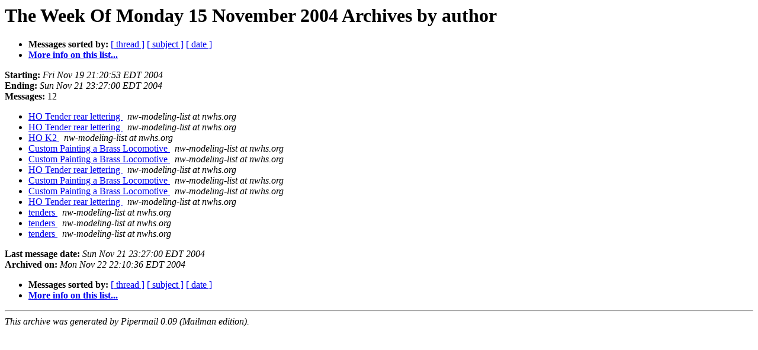

--- FILE ---
content_type: text/html
request_url: http://list.nwhs.org/pipermail/nw-modeling-list/Week-of-Mon-20041115/author.html
body_size: 2977
content:
<!DOCTYPE HTML PUBLIC "-//W3C//DTD HTML 3.2//EN">
<HTML>
  <HEAD>
     <title>The NW-Modeling-List The Week Of Monday 15 November 2004 Archive by author</title>
     <META NAME="robots" CONTENT="noindex,follow">
     <META http-equiv="Content-Type" content="text/html; charset=us-ascii">
  </HEAD>
  <BODY BGCOLOR="#ffffff">
      <a name="start"></A>
      <h1>The Week Of Monday 15 November 2004 Archives by author</h1>
      <ul>
         <li> <b>Messages sorted by:</b>
	        <a href="thread.html#start">[ thread ]</a>
		<a href="subject.html#start">[ subject ]</a>
		
		<a href="date.html#start">[ date ]</a>

	     <li><b><a href="http://six.pairlist.net/mailman/listinfo/nw-modeling-list">More info on this list...
                    </a></b></li>
      </ul>
      <p><b>Starting:</b> <i>Fri Nov 19 21:20:53 EDT 2004</i><br>
         <b>Ending:</b> <i>Sun Nov 21 23:27:00 EDT 2004</i><br>
         <b>Messages:</b> 12<p>
     <ul>

<LI><A HREF="000174.html">HO Tender rear lettering
</A><A NAME="174">&nbsp;</A>
<I>nw-modeling-list at nwhs.org
</I>

<LI><A HREF="000177.html">HO Tender rear lettering
</A><A NAME="177">&nbsp;</A>
<I>nw-modeling-list at nwhs.org
</I>

<LI><A HREF="000175.html">HO K2
</A><A NAME="175">&nbsp;</A>
<I>nw-modeling-list at nwhs.org
</I>

<LI><A HREF="000176.html">Custom Painting a Brass Locomotive
</A><A NAME="176">&nbsp;</A>
<I>nw-modeling-list at nwhs.org
</I>

<LI><A HREF="000178.html">Custom Painting a Brass Locomotive
</A><A NAME="178">&nbsp;</A>
<I>nw-modeling-list at nwhs.org
</I>

<LI><A HREF="000179.html">HO Tender rear lettering
</A><A NAME="179">&nbsp;</A>
<I>nw-modeling-list at nwhs.org
</I>

<LI><A HREF="000180.html">Custom Painting a Brass Locomotive
</A><A NAME="180">&nbsp;</A>
<I>nw-modeling-list at nwhs.org
</I>

<LI><A HREF="000181.html">Custom Painting a Brass Locomotive
</A><A NAME="181">&nbsp;</A>
<I>nw-modeling-list at nwhs.org
</I>

<LI><A HREF="000182.html">HO Tender rear lettering
</A><A NAME="182">&nbsp;</A>
<I>nw-modeling-list at nwhs.org
</I>

<LI><A HREF="000183.html">tenders
</A><A NAME="183">&nbsp;</A>
<I>nw-modeling-list at nwhs.org
</I>

<LI><A HREF="000184.html">tenders
</A><A NAME="184">&nbsp;</A>
<I>nw-modeling-list at nwhs.org
</I>

<LI><A HREF="000185.html">tenders
</A><A NAME="185">&nbsp;</A>
<I>nw-modeling-list at nwhs.org
</I>

    </ul>
    <p>
      <a name="end"><b>Last message date:</b></a> 
       <i>Sun Nov 21 23:27:00 EDT 2004</i><br>
    <b>Archived on:</b> <i>Mon Nov 22 22:10:36 EDT 2004</i>
    <p>
   <ul>
         <li> <b>Messages sorted by:</b>
	        <a href="thread.html#start">[ thread ]</a>
		<a href="subject.html#start">[ subject ]</a>
		
		<a href="date.html#start">[ date ]</a>
	     <li><b><a href="http://six.pairlist.net/mailman/listinfo/nw-modeling-list">More info on this list...
                    </a></b></li>
     </ul>
     <p>
     <hr>
     <i>This archive was generated by
     Pipermail 0.09 (Mailman edition).</i>
  </BODY>
</HTML>

